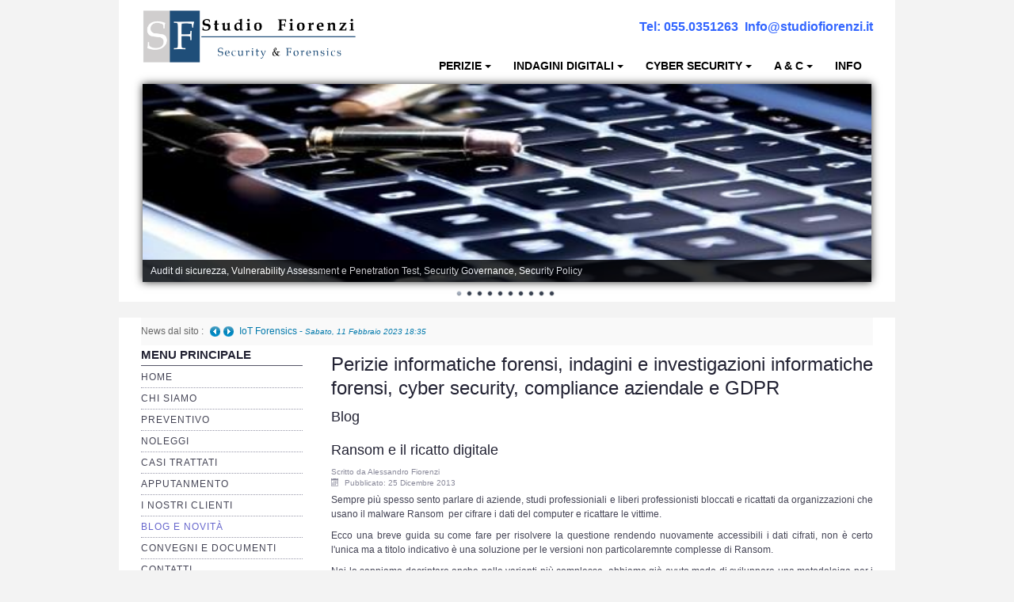

--- FILE ---
content_type: text/html; charset=utf-8
request_url: https://www.studiofiorenzi.it/blog/Page-142
body_size: 15217
content:
<!DOCTYPE html>
<html lang="it-it" dir="ltr">

<head>
	<meta name="viewport" content="width=device-width, initial-scale=1.0" />
	<base href="https://www.studiofiorenzi.it/blog/Page-142" />
	<meta http-equiv="content-type" content="text/html; charset=utf-8" />
	<meta name="keywords" content="perizia informatica
perizia informatica forense
perizie informatiche
perito informatico
indagine informatica
indagini informatiche
indagine informatica forense
investigatore informatico
computer forensics
digital forensics
sicurezza informatica
ctu informatica
informatica forense
perizia cellulare
perizia computer
consulente informatico
recupero dati cellulare
recupero file
ctp informatica
perizia giurata
perizia asseverata
consulente informatico forense
ctu tribunale
perito informatico forense
indagini informatiche
recupero dati hard disk
recupero dati
consulente tecnico di parte" />
	<meta name="rights" content="Dott. Alessandro Fiorenzi
Consulente Informatico Forense, Cyber Security, Compliance e Audit IT" />
	<meta name="robots" content="index, follow, max-snippet:-1, max-image-preview:large, max-video-preview:-1" />
	<meta name="author" content="Dott. Alessandro Fiorenzi " />
	<meta name="hreflang" content="it-it" />
	<meta name="google-site-verification" content="AIzaSyAgn1_fYFt-Eyz6UY42S4-67JqA9zn9XUc" />
	<meta name="msvalidate.01" content="6ee0aba8eae44169b19080878eb0b83e" />
	<meta name="description" content="Blog di digital forensics: perizie, indagini informatiche, cyber security privacy, gdpr, dlgs 231, iso27001" />
	<meta name="generator" content="CMS-FS" />
	<title>Perizie informatiche forensi, indagini e investigazioni informatiche forensi, cyber security, compliance aziendale e GDPR</title>
	<link href="/blog/rss" rel="alternate" type="application/rss+xml" title="RSS 2.0" />
	<link href="/blog/atom" rel="alternate" type="application/atom+xml" title="Atom 1.0" />
	<link href="/favicon.ico" rel="shortcut icon" type="image/vnd.microsoft.icon" />
	<link href="/plugins/fields/slideshare/tmpl/style.css" rel="stylesheet" type="text/css" />
	<link href="https://www.studiofiorenzi.it/plugins/content/addtoany/addtoany.css" rel="stylesheet" type="text/css" />
	<link href="/plugins/content/pdf_embed/assets/css/style.css" rel="stylesheet" type="text/css" />
	<link href="https://www.studiofiorenzi.it/templates/a4joomla-triplex3r/css/template-grey.css" rel="stylesheet" type="text/css" />
	<link href="/modules/mod_sp_news_highlighter/assets/css/style.css" rel="stylesheet" type="text/css" />
	<link href="https://www.informatici-forensi.it/plugins/content/addtoany/addtoany.css" rel="stylesheet" type="text/css" />
	<link href="/modules/mod_ariimageslider/mod_ariimageslider/js/themes/nivo-slider.css" rel="stylesheet" type="text/css" />
	<link href="/modules/mod_ariimageslider/mod_ariimageslider/js/themes/default/style.css" rel="stylesheet" type="text/css" />
	<link href="https://www.studiofiorenzi.it/plugins/system/fmalertcookies/assets/css/bootstrap.min.css" rel="stylesheet" type="text/css" />
	<link href="https://www.studiofiorenzi.it/plugins/system/fmalertcookies/assets/css/custom.css" rel="stylesheet" type="text/css" />
	<style type="text/css">
div.mod_search96 input[type="search"]{ width:auto; }#sp-nh136 {color:#666666;background:#f9f9f9}.sp-nh-item{background:#f9f9f9}a.sp-nh-link {color:#047aac}a.sp-nh-link:hover {color:#039ee1}.sp-nh-buttons,.sp-nh-item,.sp-nh-prev,.sp-nh-next {height:35px;line-height:35px}.sp-nh-prev,.sp-nh-next{background-image: url(/modules/mod_sp_news_highlighter/assets/images/style1.png)}#ais_125_wrapper{max-width:920px;}#ais_125{width:100%;height:auto;}.ari-image-slider-loading #ais_125{height:250px;}
	</style>
	<script type="application/json" class="joomla-script-options new">{"csrf.token":"6e7c005a7c928c7418317680419d6feb","system.paths":{"root":"","base":""},"system.keepalive":{"interval":840000,"uri":"\/index.php?option=com_ajax&amp;format=json"}}</script>
	<script src="https://static.addtoany.com/menu/page.js" type="1091ca16d2c5c4d9dc979c3e-text/javascript" defer="defer"></script>
	<script src="/media/jui/js/jquery.min.js?0070cf1c881f3a5682e7f49c4b4f4ec0" type="1091ca16d2c5c4d9dc979c3e-text/javascript"></script>
	<script src="/media/jui/js/jquery-noconflict.js?0070cf1c881f3a5682e7f49c4b4f4ec0" type="1091ca16d2c5c4d9dc979c3e-text/javascript"></script>
	<script src="/media/jui/js/jquery-migrate.min.js?0070cf1c881f3a5682e7f49c4b4f4ec0" type="1091ca16d2c5c4d9dc979c3e-text/javascript"></script>
	<script src="/media/system/js/caption.js?0070cf1c881f3a5682e7f49c4b4f4ec0" type="1091ca16d2c5c4d9dc979c3e-text/javascript"></script>
	<script src="/media/jui/js/bootstrap.min.js?0070cf1c881f3a5682e7f49c4b4f4ec0" type="1091ca16d2c5c4d9dc979c3e-text/javascript"></script>
	<script src="/templates/a4joomla-triplex3r/js/template.js?0070cf1c881f3a5682e7f49c4b4f4ec0" type="1091ca16d2c5c4d9dc979c3e-text/javascript"></script>
	<script src="/media/system/js/html5fallback.js?0070cf1c881f3a5682e7f49c4b4f4ec0" type="1091ca16d2c5c4d9dc979c3e-text/javascript"></script>
	<script src="/media/system/js/core.js?0070cf1c881f3a5682e7f49c4b4f4ec0" type="1091ca16d2c5c4d9dc979c3e-text/javascript"></script>
	<!--[if lt IE 9]><script src="/media/system/js/polyfill.event.js?0070cf1c881f3a5682e7f49c4b4f4ec0" type="text/javascript"></script><![endif]-->
	<script src="/media/system/js/keepalive.js?0070cf1c881f3a5682e7f49c4b4f4ec0" type="1091ca16d2c5c4d9dc979c3e-text/javascript"></script>
	<script src="/modules/mod_sp_news_highlighter/assets/js/sp_highlighter.js" type="1091ca16d2c5c4d9dc979c3e-text/javascript"></script>
	<script src="/modules/mod_ariimageslider/mod_ariimageslider/js/jquery.nivo.slider.js" type="1091ca16d2c5c4d9dc979c3e-text/javascript"></script>
	<script type="1091ca16d2c5c4d9dc979c3e-text/javascript">
jQuery(window).on('load',  function() {
				new JCaption('img.caption');
			});jQuery(function($){ initTooltips(); $("body").on("subform-row-add", initTooltips); function initTooltips (event, container) { container = container || document;$(container).find(".hasTooltip").tooltip({"html": true,"container": "body"});} });
  (function(i,s,o,g,r,a,m){i['GoogleAnalyticsObject']=r;i[r]=i[r]||function(){
  (i[r].q=i[r].q||[]).push(arguments)},i[r].l=1*new Date();a=s.createElement(o),
  m=s.getElementsByTagName(o)[0];a.async=1;a.src=g;m.parentNode.insertBefore(a,m)
  })(window,document,'script','https://www.google-analytics.com/analytics.js','ga');

  ga('create', 'UA-19028662-2', 'auto');
  ga('send', 'pageview');
jQuery(window).load(function() { var $ = window.jQueryNivoSlider || jQuery; var opts = {"animSpeed":750,"pauseOnHover":false,"disableClick":true,"directionNav":false,"directionNavHide":false,"responsive":true}; $("#ais_125").nivoSlider(opts); });
	</script>
	<meta property="og:title" content="Blog" />
	<meta property="og:type" content="blog" />
	<meta property="og:url" content="https://www.studiofiorenzi.it" />
	<meta property="og:site_name" content="Studio Fiorenzi Security &amp; Forensics" />
	<meta property="og:description" content="Servizi di Consulenza : Perizie e indagini inforrmatiche, cyber security, compliance aziendale e  GDPR" />
	<!--[if IE]><link rel="stylesheet" href="/modules/mod_ariimageslider/mod_ariimageslider/js/themes/nivo-slider.ie.css" type="text/css" /><![endif]-->
	<!--[if lt IE 7]><link rel="stylesheet" href="/modules/mod_ariimageslider/mod_ariimageslider/js/themes/default/style.ie6.css" type="text/css" /><![endif]-->
	<!--[if IE]><link rel="stylesheet" href="/modules/mod_ariimageslider/mod_ariimageslider/js/themes/default/style.ie.css" type="text/css" /><![endif]-->
	<!--[if lt IE 8]><style type="text/css">BODY #ais_125_wrapper,BODY #ais_125{width:920px;height:250px;}</style><![endif]-->
	<!-- Joomla Facebook Integration Begin -->
<script type="1091ca16d2c5c4d9dc979c3e-text/javascript">
!function(f,b,e,v,n,t,s){if(f.fbq)return;n=f.fbq=function(){n.callMethod?
n.callMethod.apply(n,arguments):n.queue.push(arguments)};if(!f._fbq)f._fbq=n;
n.push=n;n.loaded=!0;n.version='2.0';n.queue=[];t=b.createElement(e);t.async=!0;
t.src=v;s=b.getElementsByTagName(e)[0];s.parentNode.insertBefore(t,s)}(window,
document,'script','https://connect.facebook.net/en_US/fbevents.js');
fbq('init', '197087274919476', {}, {agent: 'pljoomla'});
fbq('track', 'PageView');
</script>
<noscript>
<img height="1" width="1" style="display:none" alt="fbpx"
src="https://www.facebook.com/tr?id=197087274919476&ev=PageView&noscript=1"/>
</noscript>
<!-- DO NOT MODIFY -->
<!-- Joomla Facebook Integration end -->
	<!-- Start: Dati strutturati di Google  -->
			 <script type="application/ld+json" data-type="gsd"> { "@context": "https://schema.org", "@type": "BreadcrumbList", "itemListElement": [ { "@type": "ListItem", "position": 1, "name": "Security&amp;Forensics Perizie e indagini informatiche certificate consulenza tecnica", "item": "https://www.studiofiorenzi.it/" }, { "@type": "ListItem", "position": 2, "name": "Blog e Novità", "item": "https://www.studiofiorenzi.it/blog/Page-142" } ] } </script>
			<!-- End: Dati strutturati di Google  -->


	<link rel="stylesheet" href="/templates/a4joomla-triplex3r/css/icomoon2.css" type="text/css" />

<style type="text/css">
 #header {
	border-bottom: 0;
 }
 #logo h2 {
    font-size:32px;
	margin-top:25px;
 }
 #logo h3 {
	margin-top:-5px;
 }
 #hsocial {
	margin-top:25px;
 } 
 #topmenu {
	margin-top:0px;
 } 
 #slideshow-mod {
  padding-top:0px;
 } 
</style>

<!--[if lt IE 9]>
	<script src="/media/jui/js/html5.js"></script>
<![endif]-->
<!--[if lte IE 7]>
	<script src="/templates/a4joomla-triplex3r/js/lte-ie7.js"></script>
<![endif]-->
</head>
<body>

	<div id="header" class="container">      
		<div class="row">
			<div id="logo" class="span4">
									<a href="https://www.studiofiorenzi.it/"><img alt="Studio Informatica Forense: Perizie Informatiche, Consulenze Tecniche Indagini Informatiche Cyber Security " src="/images/StudioSF/Studio_Fiorenzi_-_Allineamento_sx.png"  border="0"/></a>
				 
			</div>
			<div id="headerright" class="span8">
								<div id="hsocial" class="row">
											<div id="search" class="span3 pull-right clearfix">
									<div class="moduletable">
							<h3>Contatti-telefono</h3>
						

<div class="custom"  >
	<p><span style="font-size: 16px; color: #3366ff;"><strong style="font-size: 16px;">Tel:&nbsp;</strong><strong><a href="tel:+390550351263" style="color: #3366ff;">055.0351263</a></strong>&nbsp;<b>&nbsp;<a href="/cdn-cgi/l/email-protection#177e79717857646362737e78717e786572796d7e397e63" style="color: #3366ff;"><span class="__cf_email__" data-cfemail="de97b0b8b19eadaaabbab7b1b8b7b1acbbb0a4b7f0b7aa">[email&#160;protected]</span></a></b></span></p></div>
		</div>
	  
						</div>
										<div id="soci" class="span5 pull-right">
																																																																																										</div>
				</div>	
								<div id="topmenu" class="navbar">
					<div class="navbar-inner">
						<div class="container">
															<span class="brand hidden-tablet hidden-desktop">MENU</span>
							 
							<a class="btn btn-navbar" data-toggle="collapse" data-target=".nav-collapse">
								<span class="icon-downarrow"></span>
							</a>
							<div class="nav-collapse collapse pull-right clearfix">
								<ul class="nav menu nav-dropdown">
<li class="item-323 deeper dropdown parent"><a class=" dropdown-toggle" data-toggle="dropdown" href="/servizi/perizia-informatica-forense" >Perizie<b class="caret"></b></a><ul class="dropdown-menu"><li class="item-324"><a href="/servizi/perizia-informatica-forense-computer" >Perizia Computer</a></li><li class="item-325"><a href="/servizi/perizia-forense-smartphone-tablet-cellulari" >Perizia Smartphone Tablet,Cell.</a></li><li class="item-326"><a href="/servizi/perizia-forense-rete-dati-lan-wan-bgp" >Perizia Rete dati</a></li><li class="item-327"><a href="/servizi/perizia-forense-database" >Perizia Basi di Dati</a></li><li class="item-328"><a href="/servizi/perizia-immagini-video-image-forensics" >Perizia Immagini e Video</a></li><li class="item-329"><a href="/servizi/perizia-software" >Perzia su Software/Programmi</a></li><li class="item-330"><a href="/servizi/perizia-fonica-trascrizioni-italiano-inglese-arabo" >Perizia Fonica e Trascrizioni</a></li><li class="item-331"><a href="/servizi/perizia-social-network-facebook-instagram-profili-post" >Perizia su Social Network</a></li><li class="item-332"><a href="/servizi/perizia-web-reputation" >Perizia Web Reputation</a></li><li class="item-333"><a href="/servizi/perizia-mainframe-ibm-z-os-racf-cobol" >Perizia Host e Mainframe</a></li><li class="item-334"><a href="/servizi/perizia-contratti-ict-rispetto-clausule-sla" >Perizia Contratti ICT</a></li><li class="item-335"><a href="/servizi/perizie-dispositivi-elettronici-xbox-arduino-domotica-automotive" >Perizia Disp. Elettronici</a></li><li class="item-367"><a href="/servizi/perizia-stalking" >Perizia Stalking</a></li><li class="item-1024"><a href="/servizi/perizia-per-cyber-bullismo" >Perizia Cyber Bullismo</a></li><li class="item-372"><a href="/servizi/incarichi-di-ctu-ctp-ausiliari-di-pg" >Incarichi CTU e CTP</a></li><li class="item-726"><a href="/servizi/perizia-pbx-centralini-voip" >Perizia Centralini PBX e VOIP</a></li><li class="item-885"><a href="/servizi/perizia-stima-ed-estimo-software-information-technology" >Perizia Estimo</a></li><li class="item-1068"><a href="/servizi/perizia-documento-informatico" >Perizia Documento informatico</a></li><li class="item-1069"><a href="/servizi/perizia-cloud" >Perizia Cloud</a></li><li class="item-1070"><a href="/servizi/perizia-email" >Perizia E-mail</a></li><li class="item-1072"><a href="/servizi/perizia-truffa-bancaria-bonifici-dirottati" >Perizia Truffa Banca e Online</a></li><li class="item-1086"><a href="/servizi/perizia-dash-cam" >Perizia Dash Cam</a></li><li class="item-1104"><a href="/servizi/perizia-software-spia-controllo-remoto-cellulari-smartphone-computer" >Perizia software spia</a></li><li class="item-1106"><a href="/servizi/perizia-controllo-lavoratori-dipendenti-e-collaboratori" >Perizia Controllo lavoratori</a></li><li class="item-1112"><a href="/servizi/perizia-chat-whatsapp-telegram-messenger-wehcat-etc" >Perizia Chat WhatsApp,Telegram</a></li><li class="item-1140"><a href="/servizi/perizia-dvr" >Perizia DVR</a></li><li class="item-1180"><a href="/servizi/perizia-internet-of-things-iot-e-industrial-iot" >Perizia IoT e IIoT</a></li><li class="item-1296"><a href="/servizi/perizia-ransomware-cryptolocker-malware" >Perizia Ransomware Malware</a></li><li class="item-1399"><a href="/servizi/perizia-incidenti-stradali" >Perizia Incidente Stradale</a></li><li class="item-1405"><a href="/servizi/perizia-data-breach" >Perizia Data Breach</a></li></ul></li><li class="item-336 deeper dropdown parent"><a class=" dropdown-toggle" data-toggle="dropdown" href="/servizi/digital-investigation-indagini-informatiche-forensi" >indagini digitali<b class="caret"></b></a><ul class="dropdown-menu"><li class="item-337"><a href="/servizi/digital-intelligence-osint" >Digital Intelligence OSINT</a></li><li class="item-342"><a href="/servizi/indagini-su-computer" >Indagini su computer </a></li><li class="item-343"><a href="/servizi/indagine-informatica-smartphone-cellulari" >Indagini Smartphone,Tablet</a></li><li class="item-371"><a href="/servizi/copia-acquisizione-forense-procure-polizia-giudiziaria" >Copia/Acquisizione Forense</a></li><li class="item-344"><a href="/servizi/bonifiche-digitali-cancellazione-sicura" >Bonifiche Digitali</a></li><li class="item-346"><a href="/servizi/forensics-readiness" >Forensics Readiness</a></li><li class="item-345"><a href="/servizi/incident-handling-response" >Incident  Response</a></li><li class="item-475"><a href="/servizi/copia-acquisizione-forense-web-social-siti" >Copia/Acquisizione Forense Web</a></li><li class="item-727"><a href="/servizi/ricerca-persone-scomparse" >Indagini persone scomparse</a></li><li class="item-744"><a href="/servizi/investigazione-informatica-da-remoto" >Remote Digital Forensics</a></li><li class="item-1056"><a href="/servizi/copia-acquisizione-forense-remota" >Acquisizione Forense remota</a></li><li class="item-1088"><a href="/servizi/sblocco-pin-smartphone" >Sblocco PIN Smartphone</a></li><li class="item-1101"><a href="/servizi/recupero-dati" >Recupero dati</a></li><li class="item-966"><a href="/servizi/prevenzione-frode-informatica" >Prevenzione Frode</a></li></ul></li><li class="item-338 deeper dropdown parent"><a class=" dropdown-toggle" data-toggle="dropdown" href="/servizi/consulenza-e-servizi-cyber-security" >Cyber Security<b class="caret"></b></a><ul class="dropdown-menu"><li class="item-348"><a href="/servizi/security-management" >Security Management</a></li><li class="item-339"><a href="/servizi/cyber-risk-management" >Risk Management</a></li><li class="item-350"><a href="/servizi/gestione-incidenti-informatici-sicurezza" >Incident Handling &amp; Response</a></li><li class="item-349"><a href="/servizi/log-management-siem" >Log Management &amp; SIEM</a></li><li class="item-351"><a href="/servizi/vulnerability-assesment-penetration-test-cyber-espionage" >Vulnerability Assesment &amp; Pen Test</a></li><li class="item-365"><a href="/servizi/business-continuity-disaster-recovery-plan-bia" >BC &amp; DR</a></li><li class="item-745"><a href="/servizi/data-breach-response" >Data Breach </a></li></ul></li><li class="item-340 deeper dropdown parent"><a class=" dropdown-toggle" data-toggle="dropdown" href="/servizi/consulenza-e-servizi-di-auditing-aziendale-e-compliance-odv" >A &amp; C<b class="caret"></b></a><ul class="dropdown-menu"><li class="item-341"><a href="/servizi/privacy-gdpr-garante" >Privacy &amp; GDPR</a></li><li class="item-353"><a href="/servizi/resp-amministrativa-dlsg-231" >Resp. Amministrativa dlsg 231</a></li><li class="item-354"><a href="/servizi/adempimenti-e-commerce" >Adempimenti Ecommerce</a></li><li class="item-355"><a href="/servizi/tutela-copyright-e-marchi" >Tutela Copyright e Marchi</a></li><li class="item-356"><a href="/servizi/auditing-aziendale" >Auditing Aziendale </a></li><li class="item-358"><a href="/servizi/consulenza-direzionale-tutela-aziendale" >Programma Azienda Sicura</a></li><li class="item-967"><a href="/servizi/assistenza-legale" >Assistenza Legale</a></li></ul></li><li class="item-85"><a href="/richiesta-info/studio-fiorenzi-security-forensics" >Info</a></li></ul>

							</div>
						</div>
					</div>
				</div> 
					
			</div>
		</div>
	</div>


	<div id="slideshow-mod">
		<div id="slsh">
				<div class="moduletable">

		
			<div id="ais_125_wrapper" class="ari-image-slider-wrapper ari-image-slider-loading ari-is-theme-default ari-image-slider-wCtrlNav">
	<div id="ais_125" class="ari-image-slider nivoSlider">
						<a href="https://www.studiofiorenzi.it/servizi/vulnerability-assesment-penetration-test-cyber-espionage" target="_self" title="Audit di sicurezza, Vulnerability Assessment e Penetration Test, Security Governance, Security Policy">
				<img src="/images/SlideShow/CYBER_WAR_facebook.jpg" alt="<h1>Sicurezza Informatica e compliance</h1><h2>Audit sicurezza, Vulnerability Assessment Penetration Test, Security Governance, Security Policy</h2>" title="Audit di sicurezza, Vulnerability Assessment e Penetration Test, Security Governance, Security Policy" class="imageslider-item" width="552" height="150" />
					</a>
								<a href="https://www.studiofiorenzi.it/servizi/perizia-informatica-forense" target="_self" title="Indagini informatiche su computer, server, vmware, cloud, smartphone, pagine web, IOT, siti web">
				<img src="/images/SlideShow/Digital_Evidence.jpg" alt="<h1>La prova Informatica</h1><h2>indagini e investigazioni informatiche computer, server, vmware, cloud, smartphone, pagine web, IOT, siti web</h2>" title="Indagini informatiche su computer, server, vmware, cloud, smartphone, pagine web, IOT, siti web" class="imageslider-item" width="552" height="150" style="display:none" />
					</a>
								<a href="https://www.studiofiorenzi.it/studio-fiorenzi/lo-studio-fiorenzi-sicurezza-informatica-e-informatica-forense" target="_self" title="Studio Informatica Forense e Security:Perizie informatiche, Consulente Tecnico di Parte, Indagini Informatiche, Security Compliance">
				<img src="/images/SlideShow/SF_Studio_Fiorenzi.jpg" alt="<h1>Studio Informatica Forense Security</h1><h2>Perizie informatiche, Consulente Tecnico di Parte, Indagini Informatiche, Security Compliance</h2>" title="Studio Informatica Forense e Security:Perizie informatiche, Consulente Tecnico di Parte, Indagini Informatiche, Security Compliance" class="imageslider-item" width="920" height="250" style="display:none" />
					</a>
								<a href="https://www.studiofiorenzi.it/servizi/data-breach-response" target="_self" title="Perizie Informatiche per  accesso abusivo al sistema informatico, danneggiamento, dipendente infedele, furto dati, data breach">
				<img src="/images/SlideShow/accesso_abusivo.jpg" alt="<h1>Perizia informatica</h1><h2>Accesso abusivo al sistema informatico danneggiamento </h2><h3>dipendente infedele, furto dati, data breach</h3>" title="Perizie Informatiche per  accesso abusivo al sistema informatico, danneggiamento, dipendente infedele, furto dati, data breach" class="imageslider-item" width="920" height="250" style="display:none" />
					</a>
								<a href="https://www.studiofiorenzi.it/servizi/perizia-informatica-forense" target="_self" title="Perizie Informatica forensi :Perizia computer, Smartphone, pagina web, social network, WhatsApp, Telegram">
				<img src="/images/SlideShow/computer_forensics.jpg" alt="<h1>Perizia Informatica</h1><h2>Perizia computer, Smartphone, pagina web, social network, WhatsApp, Telegram</h2>" title="Perizie Informatica forensi :Perizia computer, Smartphone, pagina web, social network, WhatsApp, Telegram" class="imageslider-item" width="920" height="250" style="display:none" />
					</a>
								<a href="https://www.studiofiorenzi.it/servizi/consulenza-e-servizi-cyber-security" target="_self" title="Cyber Security  e Sicurzza informatica:Analisi sicurezza IT, Aduit di sicurezzai, monitoragigo sicurezza e forensics readiness ">
				<img src="/images/SlideShow/cybercrime.jpg" alt="<h1>Cyber Security  e Sicurzza informatica</h1><h2>Analisi sicurezza IT, Aduit di sicurezza</h2>" title="Cyber Security  e Sicurzza informatica:Analisi sicurezza IT, Aduit di sicurezzai, monitoragigo sicurezza e forensics readiness " class="imageslider-item" width="920" height="250" style="display:none" />
					</a>
								<a href="https://www.studiofiorenzi.it/servizi/digital-investigation-indagini-informatiche-forensi" target="_self" title="Indagini informatiche per Furto dati, Frodi, Data Breach, accesso abusito e danneggiamento">
				<img src="/images/SlideShow/digital_intelligence.jpg" alt="<h1>Indagini e investigazioni informatiche</h1><h2>Furto dati, Frodi, Data Breach, accesso abusito e danneggiamento</h2>" title="Indagini informatiche per Furto dati, Frodi, Data Breach, accesso abusito e danneggiamento" class="imageslider-item" width="552" height="150" style="display:none" />
					</a>
								<a href="https://www.studiofiorenzi.it/servizi/perizia-truffe-bancarie-e-online" target="_self" title="Investigazioni per Frode informatica:Frode bonifico, phishing, frode mail, sim swap, man in the browser">
				<img src="/images/SlideShow/frode_-online.jpg" alt="<h1>Frode informatica</h1><h2>Frode bonifico, phishing, frode mail, sim swap, mitb</h2>" title="Investigazioni per Frode informatica:Frode bonifico, phishing, frode mail, sim swap, man in the browser" class="imageslider-item" width="920" height="250" style="display:none" />
					</a>
								<a href="https://www.studiofiorenzi.it/servizi/consulenza-e-servizi-di-auditing-aziendale-e-compliance-odv" target="_self" title="Security e compliance:Audit cyber security, GDRP, ISO27001, Dlgs 231">
				<img src="/images/SlideShow/it_legale.jpg" alt="<h1>Security e compliance</h1><h2>Audit cyber security, GDRP, ISO27001, Dlgs 231/01</h2><h3>outsourcing securitiy audit,outsourcing dpo, organismodi vigilanza</h3>" title="Security e compliance:Audit cyber security, GDRP, ISO27001, Dlgs 231" class="imageslider-item" width="920" height="250" style="display:none" />
					</a>
								<a href="https://www.studiofiorenzi.it/servizi/casi-perizia-informatiche-forensi-e-indagini-informatiche-trattati" target="_self" title="Perizie e consulenza tecnica forense Firenze, Arezzo,Grosseto, Livorno, Lucca, Massa Carrara, Pisa, Pistoia,Prato Siena e tutta Italia">
				<img src="/images/SlideShow/perizie_informatiche.jpg" alt="<h1>Perizia informatica e consulenza tecnica forense</h1><h2>Perizia computer, smartphone, cellulari, social, pagine web, IOT, Contratti IT, Softwarwe</h2><h3>Firenze, Arezzo,Grosseto, Livorno, Lucca, Massa Carr
ara, Pisa, Pistoia,Prato Siena, Bologna, Roma, Milano, Italia, San marino, Svizzera, Inghilterra</h3>" title="Perizie e consulenza tecnica forense Firenze, Arezzo,Grosseto, Livorno, Lucca, Massa Carrara, Pisa, Pistoia,Prato Siena e tutta Italia" class="imageslider-item" width="920" height="250" style="display:none" />
					</a>
				
	</div>
			<div class="nivo-controlNavHolder">
			<div class="nivo-controlNav">
							<a rel="0" class="nivo-control active">
					<span class="nivo-thumbNavWrapper">
						0						<span class="nivo-arrow-border"></span>
						<span class="nivo-arrow"></span>
					</span>
				</a>
							<a rel="1" class="nivo-control">
					<span class="nivo-thumbNavWrapper">
						1						<span class="nivo-arrow-border"></span>
						<span class="nivo-arrow"></span>
					</span>
				</a>
							<a rel="2" class="nivo-control">
					<span class="nivo-thumbNavWrapper">
						2						<span class="nivo-arrow-border"></span>
						<span class="nivo-arrow"></span>
					</span>
				</a>
							<a rel="3" class="nivo-control">
					<span class="nivo-thumbNavWrapper">
						3						<span class="nivo-arrow-border"></span>
						<span class="nivo-arrow"></span>
					</span>
				</a>
							<a rel="4" class="nivo-control">
					<span class="nivo-thumbNavWrapper">
						4						<span class="nivo-arrow-border"></span>
						<span class="nivo-arrow"></span>
					</span>
				</a>
							<a rel="5" class="nivo-control">
					<span class="nivo-thumbNavWrapper">
						5						<span class="nivo-arrow-border"></span>
						<span class="nivo-arrow"></span>
					</span>
				</a>
							<a rel="6" class="nivo-control">
					<span class="nivo-thumbNavWrapper">
						6						<span class="nivo-arrow-border"></span>
						<span class="nivo-arrow"></span>
					</span>
				</a>
							<a rel="7" class="nivo-control">
					<span class="nivo-thumbNavWrapper">
						7						<span class="nivo-arrow-border"></span>
						<span class="nivo-arrow"></span>
					</span>
				</a>
							<a rel="8" class="nivo-control">
					<span class="nivo-thumbNavWrapper">
						8						<span class="nivo-arrow-border"></span>
						<span class="nivo-arrow"></span>
					</span>
				</a>
							<a rel="9" class="nivo-control">
					<span class="nivo-thumbNavWrapper">
						9						<span class="nivo-arrow-border"></span>
						<span class="nivo-arrow"></span>
					</span>
				</a>
						</div>
		</div>
	</div>
		</div>

	      
		</div>
	</div>



	<div id="wrap" class="container">

					<div id="pathway">
				<script data-cfasync="false" src="/cdn-cgi/scripts/5c5dd728/cloudflare-static/email-decode.min.js"></script><script type="1091ca16d2c5c4d9dc979c3e-text/javascript">
	jQuery(function($) {
		$('#sp-nh136').spNewsHighlighter({
			'interval': 5000,
            'fxduration': 1000,
            'animation': "fade"
		});
	});
</script>

<div id="sp-nh136" class="sp_news_higlighter">
	<div class="sp-nh-buttons">
		<span class="sp-nh-text">News dal sito :</span>
					<div id="sp-nh-prev136" class="sp-nh-prev"></div>
			<div id="sp-nh-next136" class="sp-nh-next"></div>
			</div>	
	<div id="sp-nh-items136" class="sp-nh-item">
					<div class="sp-nh-item">
				<a class="sp-nh-link" href="/blog/iot-forensics"><span class="sp-nh-title">IoT Forensics</span> - <span class="sp-nh-date">Sabato, 11 Febbraio 2023 18:35</span></a>	
			</div>
					<div class="sp-nh-item">
				<a class="sp-nh-link" href="/blog/telefono-danneggiato-posso-recuperare-i-dati-anche-a-fini-giudiziari"><span class="sp-nh-title">Telefono danneggiato posso recuperare i dati anche a fini giudiziari?</span> - <span class="sp-nh-date">Giovedì, 05 Gennaio 2023 01:08</span></a>	
			</div>
					<div class="sp-nh-item">
				<a class="sp-nh-link" href="/blog/perizia-attacco-hacker"><span class="sp-nh-title">Perizia attacco hacker</span> - <span class="sp-nh-date">Mercoledì, 25 Gennaio 2023 23:30</span></a>	
			</div>
					<div class="sp-nh-item">
				<a class="sp-nh-link" href="/rassegnastampa/lead-auditor-iso-27001"><span class="sp-nh-title">Lead Auditor ISO 27001</span> - <span class="sp-nh-date">Martedì, 15 Maggio 2012 14:31</span></a>	
			</div>
					<div class="sp-nh-item">
				<a class="sp-nh-link" href="/blog/perche-un-azienda-o-un-privato-dovrebbe-affidarsi-ad-un-consulente-informatico-forense"><span class="sp-nh-title">Perché un&amp;#039;azienda o un privato dovrebbe affidarsi ad un consulente informatico forense?</span> - <span class="sp-nh-date">Martedì, 27 Dicembre 2022 22:44</span></a>	
			</div>
					<div class="sp-nh-item">
				<a class="sp-nh-link" href="/rassegnastampa/iscrizione-camera-arbitrale-di-firenze"><span class="sp-nh-title">Elenco Consulenti Arbitratori CCIAA Firenze</span> - <span class="sp-nh-date">Domenica, 29 Settembre 2013 23:26</span></a>	
			</div>
					<div class="sp-nh-item">
				<a class="sp-nh-link" href="/blog/e-possibile-recuperare-il-pin-o-la-password-del-cellulare"><span class="sp-nh-title">E&amp;#039; possibile recuperare il PIN o  la password del cellulare? </span> - <span class="sp-nh-date">Giovedì, 05 Gennaio 2023 00:47</span></a>	
			</div>
					<div class="sp-nh-item">
				<a class="sp-nh-link" href="/rassegnastampa/presscome-cambiano-le-minacce-allhardware"><span class="sp-nh-title">Press:Come cambiano le minacce all&amp;#039;hardware</span> - <span class="sp-nh-date">Martedì, 03 Aprile 2012 19:03</span></a>	
			</div>
					<div class="sp-nh-item">
				<a class="sp-nh-link" href="/blog/digital-forensics-a-servizio-delle-aziende"><span class="sp-nh-title">Digital Forensics a servizio delle Aziende</span> - <span class="sp-nh-date">Martedì, 20 Dicembre 2022 17:44</span></a>	
			</div>
					<div class="sp-nh-item">
				<a class="sp-nh-link" href="/rassegnastampa/pentest-auditing-attacking-pos"><span class="sp-nh-title">PenTest Auditing: Attacking POS</span> - <span class="sp-nh-date">Sabato, 31 Marzo 2012 19:07</span></a>	
			</div>
			</div>
	<div style="clear:both"></div>	
</div>
			</div>
		 
				<div id="cbody" class="row-fluid">
							<div id="sidebar" class="span3">     
							<div class="moduletable_menu">
							<h3>Menu Principale</h3>
						<ul class="nav menu ">
<li class="item-126"><a href="https://www.informatici-forensi.it/" title="Perizie informatiche, consulenza tecnica, indagini informatiche " >Home</a></li><li class="item-55 parent"><a href="/studio-fiorenzi/chi-sono-il-titolare" >Chi siamo</a></li><li class="item-725"><a href="/preventivo-perizia?view=visforms&amp;id=1" >Preventivo </a></li><li class="item-1465"><a href="/servizi/noleggio-apparecchiature-digital-forensics" >Noleggi</a></li><li class="item-360"><a href="/servizi/casi-perizia-informatiche-forensi-e-indagini-informatiche-trattati" >Casi Trattati</a></li><li class="item-1504"><a href="/servizi/appuntamento" >Apputanmento</a></li><li class="item-369"><a href="/servizi/i-nostri-clienti" >I Nostri Clienti</a></li><li class="item-86 current active"><a href="/blog/blog" >Blog e Novità</a></li><li class="item-370 parent"><a href="/servizi/eventi" >Convegni e Documenti</a></li><li class="item-56"><a href="/sede/come-contattarci" >Contatti</a></li><li class="item-397"><a href="/servizi/computer-forensics-glossary-glossario-computer-digital-forensics" >Glossario</a></li><li class="item-661"><a href="/mappa" >Mappa </a></li><li class="item-985"><a href="/news-feeds" >Feed </a></li><li class="item-199"><a href="/servizi/informativa-privacy" >Informativa Privacy</a></li><li class="item-1025"><a href="/blog/checklist-moduli-per-repertamento-informatico" >Repertamento</a></li></ul>
		</div>
			<div class="moduletable">
						<div class="mod_my_cloud"><a  href="/index.php?option=com_search&amp;searchword=indagini%20informatiche&amp;searchphrase=exact&amp;ordering=newest&amp;Itemid=86" style="font-size: 200%; opacity: 1;" title="tag: indagini informatiche">indagini informatiche</a>
&nbsp;<a  href="/index.php?option=com_search&amp;searchword=informatica%20forense&amp;searchphrase=exact&amp;ordering=newest&amp;Itemid=86" style="font-size: 170%; opacity: 0.83454545454545;" title="tag: informatica forense">informatica forense</a>
&nbsp;<a  href="/index.php?option=com_search&amp;searchword=perizia%20giurata&amp;searchphrase=exact&amp;ordering=newest&amp;Itemid=86" style="font-size: 159%; opacity: 0.77090909090909;" title="tag: perizia giurata">perizia giurata</a>
&nbsp;<a  href="/index.php?option=com_search&amp;searchword=computer%20forensics&amp;searchphrase=exact&amp;ordering=newest&amp;Itemid=86" style="font-size: 156%; opacity: 0.75818181818182;" title="tag: computer forensics">computer forensics</a>
&nbsp;<a  href="/index.php?option=com_search&amp;searchword=perizia%20computer&amp;searchphrase=exact&amp;ordering=newest&amp;Itemid=86" style="font-size: 154%; opacity: 0.74545454545455;" title="tag: perizia computer">perizia computer</a>
&nbsp;<a  href="/index.php?option=com_search&amp;searchword=perizia%20cellulare&amp;searchphrase=exact&amp;ordering=newest&amp;Itemid=86" style="font-size: 152%; opacity: 0.73272727272727;" title="tag: perizia cellulare">perizia cellulare</a>
&nbsp;<a  href="/index.php?option=com_search&amp;searchword=consulente%20informatico&amp;searchphrase=exact&amp;ordering=newest&amp;Itemid=86" style="font-size: 152%; opacity: 0.73272727272727;" title="tag: consulente informatico">consulente informatico</a>
&nbsp;<a  href="/index.php?option=com_search&amp;searchword=perizia%20asseverata&amp;searchphrase=exact&amp;ordering=newest&amp;Itemid=86" style="font-size: 152%; opacity: 0.73272727272727;" title="tag: perizia asseverata">perizia asseverata</a>
&nbsp;<a  href="/index.php?option=com_search&amp;searchword=consulente%20informatico%20forense&amp;searchphrase=exact&amp;ordering=newest&amp;Itemid=86" style="font-size: 152%; opacity: 0.73272727272727;" title="tag: consulente informatico forense">consulente informatico forense</a>
&nbsp;<a  href="/index.php?option=com_search&amp;searchword=perito%20informatico%20forense&amp;searchphrase=exact&amp;ordering=newest&amp;Itemid=86" style="font-size: 152%; opacity: 0.73272727272727;" title="tag: perito informatico forense">perito informatico forense</a>
&nbsp;<a  href="/index.php?option=com_search&amp;searchword=consulente%20tecnico%20di%20parte&amp;searchphrase=exact&amp;ordering=newest&amp;Itemid=86" style="font-size: 152%; opacity: 0.73272727272727;" title="tag: consulente tecnico di parte">consulente tecnico di parte</a>
&nbsp;<a  href="/index.php?option=com_search&amp;searchword=ctu%20informatica&amp;searchphrase=exact&amp;ordering=newest&amp;Itemid=86" style="font-size: 150%; opacity: 0.72;" title="tag: ctu informatica">ctu informatica</a>
&nbsp;<a  href="/index.php?option=com_search&amp;searchword=ctp%20informatica&amp;searchphrase=exact&amp;ordering=newest&amp;Itemid=86" style="font-size: 150%; opacity: 0.72;" title="tag: ctp informatica">ctp informatica</a>
&nbsp;<a  href="/index.php?option=com_search&amp;searchword=ctu%20tribunale&amp;searchphrase=exact&amp;ordering=newest&amp;Itemid=86" style="font-size: 150%; opacity: 0.72;" title="tag: ctu tribunale">ctu tribunale</a>
&nbsp;<a  href="/index.php?option=com_search&amp;searchword=perizia%20informatica%20forense&amp;searchphrase=exact&amp;ordering=newest&amp;Itemid=86" style="font-size: 131%; opacity: 0.61818181818182;" title="tag: perizia informatica forense">perizia informatica forense</a>
&nbsp;<a  href="/index.php?option=com_search&amp;searchword=sicurezza%20informatica&amp;searchphrase=exact&amp;ordering=newest&amp;Itemid=86" style="font-size: 127%; opacity: 0.59272727272727;" title="tag: sicurezza informatica">sicurezza informatica</a>
&nbsp;<a  href="/index.php?option=com_search&amp;searchword=digital%20forensics&amp;searchphrase=exact&amp;ordering=newest&amp;Itemid=86" style="font-size: 122%; opacity: 0.56727272727273;" title="tag: digital forensics">digital forensics</a>
&nbsp;<a  href="/index.php?option=com_search&amp;searchword=recupero%20dati&amp;searchphrase=exact&amp;ordering=newest&amp;Itemid=86" style="font-size: 118%; opacity: 0.54181818181818;" title="tag: recupero dati">recupero dati</a>
&nbsp;<a  href="/index.php?option=com_search&amp;searchword=perito%20informatico&amp;searchphrase=exact&amp;ordering=newest&amp;Itemid=86" style="font-size: 115%; opacity: 0.52909090909091;" title="tag: perito informatico">perito informatico</a>
&nbsp;<a  href="/index.php?option=com_search&amp;searchword=indagine%20informatica&amp;searchphrase=exact&amp;ordering=newest&amp;Itemid=86" style="font-size: 115%; opacity: 0.52909090909091;" title="tag: indagine informatica">indagine informatica</a>
&nbsp;<a  href="/index.php?option=com_search&amp;searchword=recupero%20dati%20cellulare&amp;searchphrase=exact&amp;ordering=newest&amp;Itemid=86" style="font-size: 115%; opacity: 0.52909090909091;" title="tag: recupero dati cellulare">recupero dati cellulare</a>
&nbsp;<a  href="/index.php?option=com_search&amp;searchword=indagine%20informatica%20forense&amp;searchphrase=exact&amp;ordering=newest&amp;Itemid=86" style="font-size: 113%; opacity: 0.51636363636364;" title="tag: indagine informatica forense">indagine informatica forense</a>
&nbsp;<a  href="/index.php?option=com_search&amp;searchword=investigatore%20informatico&amp;searchphrase=exact&amp;ordering=newest&amp;Itemid=86" style="font-size: 113%; opacity: 0.51636363636364;" title="tag: investigatore informatico">investigatore informatico</a>
&nbsp;<a  href="/index.php?option=com_search&amp;searchword=recupero%20file&amp;searchphrase=exact&amp;ordering=newest&amp;Itemid=86" style="font-size: 113%; opacity: 0.51636363636364;" title="tag: recupero file">recupero file</a>
&nbsp;<a  href="/index.php?option=com_search&amp;searchword=recupero%20dati%20hard%20disk&amp;searchphrase=exact&amp;ordering=newest&amp;Itemid=86" style="font-size: 113%; opacity: 0.51636363636364;" title="tag: recupero dati hard disk">recupero dati hard disk</a>
&nbsp;<a  href="/index.php?option=com_search&amp;searchword=copia%20forense&amp;searchphrase=exact&amp;ordering=newest&amp;Itemid=86" style="font-size: 113%; opacity: 0.51636363636364;" title="tag: copia forense">copia forense</a>
&nbsp;<a  href="/index.php?option=com_search&amp;searchword=acquisizione%20forense&amp;searchphrase=exact&amp;ordering=newest&amp;Itemid=86" style="font-size: 111%; opacity: 0.50363636363636;" title="tag: acquisizione forense">acquisizione forense</a>
&nbsp;<a  href="/index.php?option=com_search&amp;searchword=perizia%20informatica&amp;searchphrase=exact&amp;ordering=newest&amp;Itemid=86" style="font-size: 109%; opacity: 0.49090909090909;" title="tag: perizia informatica">perizia informatica</a>
&nbsp;<a  href="/index.php?option=com_search&amp;searchword=forensics&amp;searchphrase=exact&amp;ordering=newest&amp;Itemid=86" style="font-size: 106%; opacity: 0.47818181818182;" title="tag: forensics">forensics</a>
&nbsp;<a  href="/index.php?option=com_search&amp;searchword=perizia%20smartphone&amp;searchphrase=exact&amp;ordering=newest&amp;Itemid=86" style="font-size: 106%; opacity: 0.47818181818182;" title="tag: perizia smartphone">perizia smartphone</a>
&nbsp;<a  href="/index.php?option=com_search&amp;searchword=Perizia%20informatica&amp;searchphrase=exact&amp;ordering=newest&amp;Itemid=86" style="font-size: 100%; opacity: 0.44;" title="tag: Perizia informatica">Perizia informatica</a>
&nbsp;<a  href="/index.php?option=com_search&amp;searchword=Roma&amp;searchphrase=exact&amp;ordering=newest&amp;Itemid=86" style="font-size: 90%; opacity: 0.38909090909091;" title="tag: Roma">Roma</a>
&nbsp;<a  href="/index.php?option=com_search&amp;searchword=Firenze&amp;searchphrase=exact&amp;ordering=newest&amp;Itemid=86" style="font-size: 90%; opacity: 0.38909090909091;" title="tag: Firenze">Firenze</a>
&nbsp;<a  href="/index.php?option=com_search&amp;searchword=Perizia%20informatica%20forense%20computer&amp;searchphrase=exact&amp;ordering=newest&amp;Itemid=86" style="font-size: 88%; opacity: 0.37636363636364;" title="tag: Perizia informatica forense computer">Perizia informatica forense computer</a>
&nbsp;<a  href="/index.php?option=com_search&amp;searchword=CTP&amp;searchphrase=exact&amp;ordering=newest&amp;Itemid=86" style="font-size: 88%; opacity: 0.37636363636364;" title="tag: CTP">CTP</a>
&nbsp;<a  href="/index.php?option=com_search&amp;searchword=CTU%20computer%20forensics&amp;searchphrase=exact&amp;ordering=newest&amp;Itemid=86" style="font-size: 88%; opacity: 0.37636363636364;" title="tag: CTU computer forensics">CTU computer forensics</a>
&nbsp;<a  href="/index.php?option=com_search&amp;searchword=prato&amp;searchphrase=exact&amp;ordering=newest&amp;Itemid=86" style="font-size: 88%; opacity: 0.37636363636364;" title="tag: prato">prato</a>
&nbsp;<a  href="/index.php?option=com_search&amp;searchword=Pisa&amp;searchphrase=exact&amp;ordering=newest&amp;Itemid=86" style="font-size: 88%; opacity: 0.37636363636364;" title="tag: Pisa">Pisa</a>
&nbsp;<a  href="/index.php?option=com_search&amp;searchword=Livorno&amp;searchphrase=exact&amp;ordering=newest&amp;Itemid=86" style="font-size: 88%; opacity: 0.37636363636364;" title="tag: Livorno">Livorno</a>
&nbsp;<a  href="/index.php?option=com_search&amp;searchword=Grosseto&amp;searchphrase=exact&amp;ordering=newest&amp;Itemid=86" style="font-size: 88%; opacity: 0.37636363636364;" title="tag: Grosseto">Grosseto</a>
&nbsp;<a  href="/index.php?option=com_search&amp;searchword=Pistoia&amp;searchphrase=exact&amp;ordering=newest&amp;Itemid=86" style="font-size: 88%; opacity: 0.37636363636364;" title="tag: Pistoia">Pistoia</a>
&nbsp;<a  href="/index.php?option=com_search&amp;searchword=Bologna&amp;searchphrase=exact&amp;ordering=newest&amp;Itemid=86" style="font-size: 88%; opacity: 0.37636363636364;" title="tag: Bologna">Bologna</a>
&nbsp;<a  href="/index.php?option=com_search&amp;searchword=Milano.&amp;searchphrase=exact&amp;ordering=newest&amp;Itemid=86" style="font-size: 88%; opacity: 0.37636363636364;" title="tag: Milano.">Milano.</a>
&nbsp;<a  href="/index.php?option=com_search&amp;searchword=data%20breach&amp;searchphrase=exact&amp;ordering=newest&amp;Itemid=86" style="font-size: 75%; opacity: 0.3;" title="tag: data breach">data breach</a>
&nbsp;</div>		</div>
			<div class="moduletable">
							<h3>Cerca</h3>
						<div class="search mod_search96">
	<form action="/blog/blog" method="post" class="form-inline">
		<label for="mod-search-searchword96" class="element-invisible">Cerca...</label> <input name="searchword" id="mod-search-searchword96" maxlength="200"  class="inputbox search-query input-medium" type="search" size="20" placeholder="Cerca..." />		<input type="hidden" name="task" value="search" />
		<input type="hidden" name="option" value="com_search" />
		<input type="hidden" name="Itemid" value="86" />
	</form>
</div>
		</div>
			<div class="moduletable">
						<form action="/blog/blog" method="post" id="login-form" class="form-inline">
		<div class="userdata">
		<div id="form-login-username" class="control-group">
			<div class="controls">
									<div class="input-prepend">
						<span class="add-on">
							<span class="icon-user hasTooltip" title="Nome utente"></span>
							<label for="modlgn-username" class="element-invisible">Nome utente</label>
						</span>
						<input id="modlgn-username" type="text" name="username" class="input-small" tabindex="0" size="18" placeholder="Nome utente" />
					</div>
							</div>
		</div>
		<div id="form-login-password" class="control-group">
			<div class="controls">
									<div class="input-prepend">
						<span class="add-on">
							<span class="icon-lock hasTooltip" title="Password">
							</span>
								<label for="modlgn-passwd" class="element-invisible">Password							</label>
						</span>
						<input id="modlgn-passwd" type="password" name="password" class="input-small" tabindex="0" size="18" placeholder="Password" />
					</div>
							</div>
		</div>
						<div id="form-login-remember" class="control-group checkbox">
			<label for="modlgn-remember" class="control-label">Ricordami</label> <input id="modlgn-remember" type="checkbox" name="remember" class="inputbox" value="yes"/>
		</div>
				<div id="form-login-submit" class="control-group">
			<div class="controls">
				<button type="submit" tabindex="0" name="Submit" class="btn login-button">Accedi</button>
			</div>
		</div>
					<ul class="unstyled">
							<li>
					<a href="/index.php?option=com_users&amp;view=registration&amp;Itemid=126">
					Registrati </a>
				</li>
							<li>
					<a href="/index.php?option=com_users&amp;view=remind&amp;Itemid=126">
					Nome utente dimenticato?</a>
				</li>
				<li>
					<a href="/index.php?option=com_users&amp;view=reset&amp;Itemid=126">
					Password dimenticata?</a>
				</li>
			</ul>
		<input type="hidden" name="option" value="com_users" />
		<input type="hidden" name="task" value="user.login" />
		<input type="hidden" name="return" value="aHR0cHM6Ly93d3cuc3R1ZGlvZmlvcmVuemkuaXQvYmxvZy9QYWdlLTE0Mg==" />
		<input type="hidden" name="6e7c005a7c928c7418317680419d6feb" value="1" />	</div>
	</form>
		</div>
			<div class="moduletable">

					<h3>Syndication</h3>
		
			<a href="/blog/rss" class="syndicate-module">
	<img src="/media/system/images/livemarks.png" alt="feed-image" />			<span>
					RSS				</span>
	</a>

		</div>

	    
				</div>
						<div id="content60" class="span9">    
				  
				<div id="content">
					<div id="system-message-container">
	</div>

					<div class="blog" >
			<div class="page-header">
			<h1> Perizie informatiche forensi, indagini e investigazioni informatiche forensi, cyber security, compliance aziendale e GDPR </h1>
		</div>
	
			<h2> 							<span class="subheading-category">Blog</span>
					</h2>
		
	
	
	
				<div class="items-leading clearfix">
							<div class="leading-0"
					itemprop="blogPost" >
					

	<div class="page-header">
					<h2 itemprop="name">
									Ransom e il ricatto digitale							</h2>
		
		
		
			</div>



		<dl class="article-info muted">

		
			<dt class="article-info-term">
									Dettagli							</dt>

							<dd class="createdby" itemprop="author" >
					Scritto da <span itemprop="name">Alessandro Fiorenzi</span>	</dd>
			
			
			
			
										<dd class="published">
				<span class="icon-calendar" aria-hidden="true"></span>
				<time datetime="2013-12-25T18:21:32+01:00" itemprop="datePublished">
					Pubblicato: 25 Dicembre 2013				</time>
			</dd>			
		
					
			
						</dl>




<p style="text-align: justify;">Sempre più spesso sento parlare di aziende, studi professioniali e liberi professionisti bloccati e ricattati da organizzazioni che usano il malware Ransom&nbsp; per cifrare i dati del computer e ricattare le vittime.</p>
<p style="text-align: justify;">Ecco una breve guida su come fare per risolvere la questione rendendo nuovamente accessibili i dati cifrati, non è certo l'unica ma a titolo indicativo è una soluzione per le versioni non particolaremnte complesse di Ransom.</p>
<p style="text-align: justify;">Noi lo sappiamo decriptare anche nelle varianti più complesse, abbiamo già avuto modo di sviluppare una metodoloiga per i nostri clienti.</p>
<p style="text-align: justify;">(fonte: <a href="http://www.istitutomajorana.it/forum/Thread-GUIDA-Decriptare-i-file-bloccati-dal-virus-Trojan-Ransom-Win32-Rannoh">http://www.istitutomajorana.it/forum/Thread-GUIDA-Decriptare-i-file-bloccati-dal-virus-Trojan-Ransom-Win32-Rannoh</a>) <br /> <br /> <span style="color: #ff0000;"><span style="font-weight: bold;">Verificare se il pc è infetto dal virus:</span></span><br /> <br /> Il virus modifica il nome e l' estensioni ai file nel modo seguente :<br /> " locked-(nome_del_file) (4 caratteri casuali)"<br /> <br /> <span style="color: #ff0000;"><span style="font-weight: bold;">Puliamo il sistema:</span></span><br /> <br /> Scarichiamo <a href="http://support.kaspersky.com/downloads/utils/rannohdecryptor.exe" target="_blank">RannohDecryptor.exe </a><br /> Eseguiamo RannohDecryptor.exe sulla macchina infetta<br /> Riavviamo il sistema una volta completata la pulizia del virus.<br /> <br /> <span style="color: #ff0000;"><span style="font-weight: bold;">Come utilizzare l' utility messa disposizione da Kasperky</span></span><br /> Eseguiamo <span style="font-weight: bold;">RannohDecryptor.exe.</span><br /> Facciamo clic su Start scan per iniziare la scansione.<br /> <br /> Specifichiamo a RannohDecryptor il percorso di un file criptato ed il programma tenterà di decriptare automaticamente tutti i files. In caso che non riuscisse in una prima fase la decriptazione dei file, sarà necessario trovare una copia originale di almeno uno dei file crittografati così da poter fare un confronto e trovare la chiave per decriptare tutti gli altri files.<br /> <br /> Finito il recupero, per cancellare le copie dei file crittografati denominati "locked-(nome_del_file) (4 caratteri casuali)" useremo la funzione "Delete crypted files after decryption".<br /> <br /> Troveremo il log con le operazioni eseguite dall'utility, sul disco di sistema:<br /> Ad esempio, <span style="font-weight: bold;">C:\ RannohDecryptor.1.1.0.0_01.06.2012_10.15.21_log.txt</span></p>
<p style="text-align: justify;">&nbsp;</p>
<p style="text-align: justify;">&nbsp;</p><div class="addtoany_container"><span class="a2a_kit a2a_kit_size_32 addtoany_list" data-a2a-url="https://www.studiofiorenzi.it/blog/ransom-e-il-ricatto-digitale" data-a2a-title="Ransom e il ricatto digitale">
  <a class="a2a_button_facebook"></a>
    <a class="a2a_button_twitter"></a>
    <a class="a2a_button_google_plus"></a>
    <a class="a2a_button_pinterest"></a>
    <a class="a2a_dd" href="https://www.addtoany.com/share_save"></a>
<a class="a2a_dd" href="https://www.addtoany.com/share"></a>
</span>
</div>





				</div>
									</div><!-- end items-leading -->
	
	
																	<div class="items-row cols-1 row-0 row-fluid clearfix">
						<div class="span12">
				<div class="item column-1"
					itemprop="blogPost" >
					

	<div class="page-header">
					<h2 itemprop="name">
									BitCoin arrivano gli ATM: libertà o eversione?							</h2>
		
		
		
			</div>



		<dl class="article-info muted">

		
			<dt class="article-info-term">
									Dettagli							</dt>

							<dd class="createdby" itemprop="author" >
					Scritto da <span itemprop="name">Alessandro Fiorenzi</span>	</dd>
			
			
			
			
										<dd class="published">
				<span class="icon-calendar" aria-hidden="true"></span>
				<time datetime="2013-12-19T07:03:57+01:00" itemprop="datePublished">
					Pubblicato: 19 Dicembre 2013				</time>
			</dd>			
		
					
			
						</dl>




<p style="text-align: justify;">Il primo ATM BitCoin in Canada qualche mese fa, ora in Finlandia il secondo: BitCoin&nbsp; sta crescendo in termini di operatori, di transazioni e di valore.</p>
<p style="text-align: justify;">BitPay Inc, il Paypal di bitcoin, ha diramato alcune cifre entusiasmanti:&nbsp; triplicazione delle transazioni dal mese di ottobre e il numero dei dealers cresciuto del 50% a 15.500 unità in 200 paesi. Facile capire come le banche, e in particolare le banche centrali inizino a temere la perdita del controllo sui flussi monetari. Una moneta libera per Internet&nbsp; priva di balzelli e fuori dal controllo delle banche rischia di essere la vera alternativa all'ingombrante mondo dei prodotti bancari.</p>
<p style="text-align: justify;">Molti minacciano l'uscita dall'Euro, qualcuno prima o poi proporrà di sostituire l'euro con il BitCoin, oggi sicuramente un'utopia ma domani sarà possibile?</p>
<p style="text-align: justify;">Per quanto le banche rappresentino un'ostacolo alla libera circolazione del denaro e spesso gravino di gabelle significaive i propri clienti, rappresentano comunque un sistema di governo e tracciatura dei flussi monetari. Sistema che permettealle indagini di ricostrure il percorso seguito dal denaro fino ad individuare mandanti e beneficiari. oggi ci sono i paradisi fiscali, i prestanome e diverse scappatoie per pagare illecitamente l'acquisto di armi, droga o mazzette ma grazie ai sistemi bancari si riescono a tracciare con maggiore o minore difficoltà;&nbsp; bitcoin rappresenta l'alternativa semplice alla regolazione degli illeciti senza il rischio della tracciatura, il paradiso del crimine organizzato. Non sarà facile adeguare le indagini a questo nuovo modello.&nbsp;</p>
<p style="text-align: justify;">La notizia su <a href="http://www.ilsole24ore.com/art/notizie/2013-12-17/il-primo-bancomat-bitcoin-un-negozio-dischi-helsinki-122300.shtml?uuid=ABDHdak#!">http://www.ilsole24ore.com/art/notizie/2013-12-17/il-primo-bancomat-bitcoin-un-negozio-dischi-helsinki-122300.shtml?uuid=ABDHdak#!</a></p>
<p style="text-align: justify;">&nbsp;</p>
<p style="text-align: justify;">&nbsp;</p><div class="addtoany_container"><span class="a2a_kit a2a_kit_size_32 addtoany_list" data-a2a-url="https://www.studiofiorenzi.it/blog/bitcoin-arrivano-gli-atm-liberta-o-eversione" data-a2a-title="BitCoin arrivano gli ATM: libertà o eversione?">
  <a class="a2a_button_facebook"></a>
    <a class="a2a_button_twitter"></a>
    <a class="a2a_button_google_plus"></a>
    <a class="a2a_button_pinterest"></a>
    <a class="a2a_dd" href="https://www.addtoany.com/share_save"></a>
<a class="a2a_dd" href="https://www.addtoany.com/share"></a>
</span>
</div>





				</div>
				<!-- end item -->
							</div><!-- end span -->
							</div><!-- end row -->
																			<div class="items-row cols-1 row-1 row-fluid clearfix">
						<div class="span12">
				<div class="item column-1"
					itemprop="blogPost" >
					

	<div class="page-header">
					<h2 itemprop="name">
									Nel 2011, la Bruni nuda (malware) forzò i computer dei ministri (humanware) del G20								</h2>
		
		
		
			</div>



		<dl class="article-info muted">

		
			<dt class="article-info-term">
									Dettagli							</dt>

							<dd class="createdby" itemprop="author" >
					Scritto da <span itemprop="name">Alessandro Fiorenzi</span>	</dd>
			
			
			
			
										<dd class="published">
				<span class="icon-calendar" aria-hidden="true"></span>
				<time datetime="2013-12-12T07:20:07+01:00" itemprop="datePublished">
					Pubblicato: 12 Dicembre 2013				</time>
			</dd>			
		
					
			
						</dl>




<p style="text-align: justify;">Secondo il NYT nel 2011 durante il vertice di Parigi del G20 fu mandata ai ministri delle finanze una mail contenente un link ad una foto di nudo di Carla Bruni-Sarkozy, moglie dell'ex presidente francese Nicolas Sarkozy.&nbsp; Una volta cliccato il link, gli aggressori avevano avuto accesso al pc e alle reti informatiche a cui erano connessi. Sarebbero caduti nella trappola i ministri degli esteri della Repubblica Ceca , il Portogallo , la Bulgaria , la Lettonia e l'Ungheria. <br />Quello che stupisce non è il fatto in se,&nbsp; ma che persone che hanno un ruolo&nbsp; critico nella gestione dello stato, di grande e grave responsabilità nell'accesso a dati e informazioni riservatissime,&nbsp; abbiano usato gli strumenti governativi con la disinvoltura con cui si ognuno&nbsp; di noi, normali cittadini, usa un computer personale o un tablet su cui non ha dati importanti.<br />Come possiamo sperare che questi paese e questi politici possano seriamente affrontare e definire piani di lotta alla criminalità informatica? &nbsp;<br />L'hardware può essere fault tollerance, il software può essere fixed e patched per mitigare i rischi, e l'human ware come lo proteggo? No patch available, no fault tollerance available: sorry, game over ;-)</p><div class="addtoany_container"><span class="a2a_kit a2a_kit_size_32 addtoany_list" data-a2a-url="https://www.studiofiorenzi.it/blog/nel-2011-la-bruni-nuda-malware-forzo-i-computer-dei-ministri-humanware-del-g20" data-a2a-title="Nel 2011, la Bruni nuda (malware) forzò i computer dei ministri (humanware) del G20	">
  <a class="a2a_button_facebook"></a>
    <a class="a2a_button_twitter"></a>
    <a class="a2a_button_google_plus"></a>
    <a class="a2a_button_pinterest"></a>
    <a class="a2a_dd" href="https://www.addtoany.com/share_save"></a>
<a class="a2a_dd" href="https://www.addtoany.com/share"></a>
</span>
</div>





				</div>
				<!-- end item -->
							</div><!-- end span -->
							</div><!-- end row -->
						
			<div class="items-more">
			
<ol class="nav nav-tabs nav-stacked">
			<li>
			<a href="/blog/minniti-pronto-il-piano-contro-il-cybercrime">
				Minniti, pronto il piano contro il cybercrime</a>
		</li>
			<li>
			<a href="/blog/autocad-malware-spionaggio-oggi-domani-sara-sabotaggio">
				Autocad Malware: spionaggio oggi, domani sarà sabotaggio?</a>
		</li>
			<li>
			<a href="/blog/stalking-anche-due-sole-condotte-integrano-il-reato">
				Stalking: anche due sole condotte integrano il reato </a>
		</li>
			<li>
			<a href="/blog/datagate-italia-stanno-montando-un-caso-che-non-esiste">
				Datagate Italia: stanno montando un caso che non esiste</a>
		</li>
	</ol>
		</div>
	
				<div class="pagination">
							<p class="counter pull-right"> Pagina 48 di 86 </p>
						<ul>
	<li class="pagination-start"><a title="Inizio" href="/blog" class="hasTooltip pagenav">Inizio</a></li>
	<li class="pagination-prev"><a title="Indietro" href="/blog/Page-139" class="hasTooltip pagenav">Indietro</a></li>
			<li><a href="/blog/Page-127" class="pagenav">43</a></li>			<li><a href="/blog/Page-130" class="pagenav">44</a></li>			<li><a href="/blog/Page-133" class="pagenav">45</a></li>			<li><a href="/blog/Page-136" class="pagenav">46</a></li>			<li><a href="/blog/Page-139" class="pagenav">47</a></li>			<li><span class="pagenav">48</span></li>			<li><a href="/blog/Page-145" class="pagenav">49</a></li>			<li><a href="/blog/Page-148" class="pagenav">50</a></li>			<li><a href="/blog/Page-151" class="pagenav">51</a></li>			<li><a href="/blog/Page-154" class="pagenav">52</a></li>		<li class="pagination-next"><a title="Avanti" href="/blog/Page-145" class="hasTooltip pagenav">Avanti</a></li>
	<li class="pagination-end"><a title="Fine" href="/blog/Page-256" class="hasTooltip pagenav">Fine</a></li>
</ul>
 </div>
	</div> 
				</div> 
				    
			</div>
								</div>
		 
  
<!--end of wrap-->
	</div>


	 
	<div id="footer" class="container">  
			</div>
			<div id="a4j" class="container"><a href="https://www.studiofiorenzi.it/servizi/informativa-privacy">Studio Fiorenzi P.IVA 06170660481 - Perizie Informatiche Forensi e Consulenze Tecniche a valore Legale e Giudiziario in Tribunale </a></div> 
	 
<script type="1091ca16d2c5c4d9dc979c3e-text/javascript">
// Lazy load all your CSS and fonts
for (const css of [
  '/templates/a4joomla-triplex3r/css/template.css',
  // You can define more CSS or font files here in the array
]) {
  const link = document.body.appendChild(document.createElement('link'));
  script.rel = 'stylesheet';
  script.href = css;
}

// insrito il 22 agosto 22 Lazy load all your JS
for (const js of [
  '/templates/a4joomla-triplex3r/css/template.js',
  // You can define more Javascript files here in the array
]) {
  const script = document.body.appendChild(document.createElement('script'));
  script.async = false;
  script.src = js;
}
</script>
<!--googleoff: all--><div class="cadre_alert_cookies" id="cadre_alert_cookies" style="opacity:1;text-align:center; margin:0px;"><div class="cadre_inner_alert_cookies" style="display: inline-block;width: 100%;margin:auto;max-width:100%;background-color: #ffffff;border: 0px solid #eeeeee;"><div class="cadre_inner_texte_alert_cookies" style="display: inline-block;padding:10px;color: #666666"><div class="cadre_texte "><p><span style="color: #ffffff; font-family: Lato, Arial, Helvetica, sans-serif; text-align: center; background-color: #000000;">Questo sito utilizza i cookie per offrire una migliore esperienza di navigazione. Cliccando OK puoi continuare la navigazione e questo messaggio non ti verrà più mostrato. Se invece vuoi disabilitare i cookie puoi farlo dal tuo browser. Per maggiori informazioni puoi accedere alla nostra cookie policy.</span></p></div><div class="cadre_bouton "><div class=" col-md-6 col-sm-6 btn_close" style="margin:0;text-align:center"><button onclick="if (!window.__cfRLUnblockHandlers) return false; CloseCadreAlertCookie();" style="color:#eeeeee" class="btn btn-warning  popup-modal-dismiss" data-cf-modified-1091ca16d2c5c4d9dc979c3e-="">Ok</button></div><div class=" col-md-6 col-sm-6 btn_readmore" style="margin:0;text-align:center"><a style="color:#eeeeee" class="btn btn-inverse  read_more" href="/servizi/informativa-privacy">Leggi di più</a></div></div></div></div></div><!--googleon: all--><script type="1091ca16d2c5c4d9dc979c3e-text/javascript">/*<![CDATA[*/var name = "fmalertcookies" + "=";var ca = document.cookie.split(";");var acceptCookie = false;for(var i=0; i<ca.length; i++) {var c = ca[i];while (c.charAt(0)==" ") c = c.substring(1);if (c.indexOf(name) == 0){ acceptCookie = true; document.getElementById("cadre_alert_cookies").style.display="none";}}var d = new Date();d.setTime(d.getTime() + (30*(24*60*60*1000)));var expires_cookie = "expires="+d.toUTCString();function CloseCadreAlertCookie(){document.getElementById('cadre_alert_cookies').style.display='none'; document.cookie='fmalertcookies=true; '+expires_cookie+'; path=/';}/*]]>*/</script><script src="/cdn-cgi/scripts/7d0fa10a/cloudflare-static/rocket-loader.min.js" data-cf-settings="1091ca16d2c5c4d9dc979c3e-|49" defer></script><script defer src="https://static.cloudflareinsights.com/beacon.min.js/vcd15cbe7772f49c399c6a5babf22c1241717689176015" integrity="sha512-ZpsOmlRQV6y907TI0dKBHq9Md29nnaEIPlkf84rnaERnq6zvWvPUqr2ft8M1aS28oN72PdrCzSjY4U6VaAw1EQ==" data-cf-beacon='{"version":"2024.11.0","token":"a0ab60412d524586875c8adcb2d593aa","r":1,"server_timing":{"name":{"cfCacheStatus":true,"cfEdge":true,"cfExtPri":true,"cfL4":true,"cfOrigin":true,"cfSpeedBrain":true},"location_startswith":null}}' crossorigin="anonymous"></script>
</body>
</html>


--- FILE ---
content_type: text/javascript
request_url: https://www.studiofiorenzi.it/modules/mod_sp_news_highlighter/assets/js/sp_highlighter.js
body_size: 587
content:
/*
# SP News Highlighter Module by JoomShaper.com
# --------------------------------------------
# Author    JoomShaper http://www.joomshaper.com
# Copyright (C) 2010 - 2014 JoomShaper.com. All Rights Reserved.
# License - http://www.gnu.org/licenses/gpl-2.0.html GNU/GPL
# Websites: http://www.joomshaper.com
*/

(function($){

    $.fn.spNewsHighlighter = function(options) {  

        var settings = {
            'interval': 5000,
            'fxduration': 1000,
            'animation': 'slide-vertical'
        };

        this.each(function() {        

            if (options) { 
                $.extend(settings, options);
            }

            var wrapper = this;
            
            var SPNewsHighlighter = function(){

                this.items      = $(wrapper).find('.sp-nh-item').find('>div');
                this.count      = (this.items.length) - 1;
                this.navPrev    = $(wrapper).find('.sp-nh-prev');
                this.navNext    = $(wrapper).find('.sp-nh-next');
                this.sliding    = false;

                this.getCurrentIndex = function(){
                    return this.items.filter('.current').index();
                };

                this.go = function(index, direction){

                    if(this.sliding === false)
                    {
                        this.sliding        = true;
                        var that            = this;
                        this.previous       = this.items.eq(this.getCurrentIndex());
                        this.current        = this.items.eq(index);


                        if (settings.animation == 'fade') {
                            this.previous.removeClass('current').css('display', 'none');
                            this.current.fadeIn(settings.fxduration, function(){
                                that.sliding = false;
                            }).addClass('current');
                        } else if (settings.animation == 'slide-horizontal') {

                            this.previous.css({
                                'display': 'block',
                                'position': 'absolute',
                                'overflow': 'hidden',
                                'top': 0,
                                'left': 0,
                                'width': $(wrapper).outerWidth(),
                                'height': this.previous.outerHeight()
                            }).animate({
                                'left': (direction == 'left') ? -$(wrapper).outerWidth() : $(wrapper).outerWidth()
                            }, settings.fxduration, function(){
                                $(this).removeAttr('style').css('display', 'none').removeClass('current')
                                that.sliding = false;
                            });

                            this.current.css({
                                'display': 'block',
                                'position': 'absolute',
                                'overflow': 'hidden',
                                'top': 0,
                                'left': ( direction == 'left' ) ? $(wrapper).outerWidth() : -$(wrapper).outerWidth(),
                                'width': $(wrapper).outerWidth(),
                                'height': this.current.outerHeight()
                            }).animate({
                                'left': 0
                            }, settings.fxduration, function(){
                                $(this).removeAttr('style').css('display', 'block').addClass('current')
                                $(wrapper).removeAttr('style')
                                that.sliding = false;
                            });

                        } else if (settings.animation == 'slide-vertical') {

                            this.previous.css({
                                'display': 'block',
                                'position': 'absolute',
                                'overflow': 'hidden',
                                'top': 0,
                                'left': 0,
                                'width': $(wrapper).outerWidth(),
                                'height': this.previous.outerHeight()
                            }).animate({
                                'top': ( direction == 'left' ) ? -this.previous.outerHeight() : this.previous.outerHeight()
                            }, settings.fxduration, function(){
                                $(this).removeAttr('style').css('display', 'none').removeClass('current')
                                that.sliding = false;
                            });

                            this.current.css({
                                'display': 'block',
                                'position': 'absolute',
                                'overflow': 'hidden',
                                'top': ( direction == 'left' ) ? this.current.outerHeight() : -this.current.outerHeight(),
                                'left': 0,
                                'width': $(wrapper).outerWidth(),
                                'height': this.current.outerHeight()
                            }).animate({
                                'top': 0
                            }, settings.fxduration, function(){
                                $(this).removeAttr('style').css('display', 'block').addClass('current')
                                $(wrapper).removeAttr('style')
                                that.sliding = false;
                            });

                        } else {
                            this.previous.css('display', 'none').removeClass('current');
                            this.current.css('display', 'block').addClass('current');
                            that.sliding = false;
                        }

                    }

                };

                this.next = function(){
                    var index = this.getCurrentIndex();
                    if (index < this.count) {
                        this.go(index + 1, 'left');
                    } else {
                        this.go(0, 'left');
                    }
                };

                this.prev = function(){
                    var index = this.getCurrentIndex();
                    if (index > 0) {
                        this.go(index - 1, 'right');
                    } else {
                        this.go(this.count, 'right');
                    }   
                };  

                this.init = function(){
                    this.items.hide().first().addClass('current').show();
                };

            };

            var spnewshighlighter = new SPNewsHighlighter();
            spnewshighlighter.init();

            var timer = function(){
                spnewshighlighter.next();
            };
            
        setInterval(timer, settings.interval);//Autoplay

        spnewshighlighter.navNext.on('click', function(e){
            e.preventDefault();
            spnewshighlighter.next();   
        });
        spnewshighlighter.navPrev.on('click', function(e){
            e.preventDefault();
            spnewshighlighter.prev();
        });

    });
};
})(jQuery);


